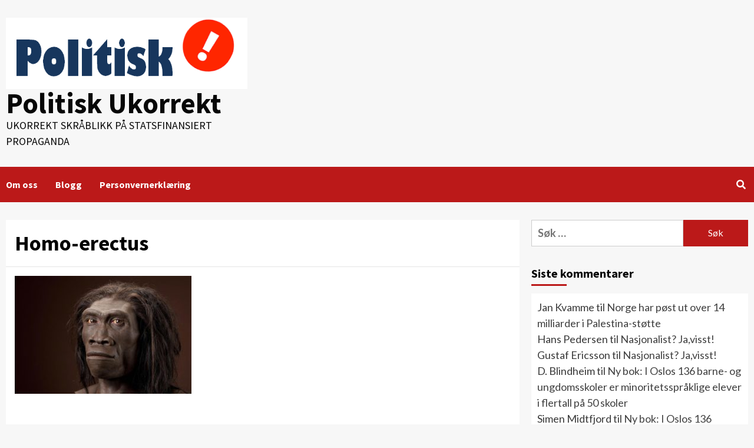

--- FILE ---
content_type: text/html; charset=UTF-8
request_url: https://politiskukorrekt.org/israelske-myheritage-meldt-til-datatilsynet-og-forbrukertilsynet-for-brudd-pa-norsk-lov/homo-erectus/
body_size: 8819
content:
<!doctype html>
<html lang="nb-NO"
	prefix="og: https://ogp.me/ns#" >
<head>
    <meta charset="UTF-8">
    <meta name="viewport" content="width=device-width, initial-scale=1">
    <link rel="profile" href="http://gmpg.org/xfn/11">

    <title>Homo-erectus | Politisk Ukorrekt</title>

		<!-- All in One SEO 4.0.18 -->
		<meta property="og:site_name" content="Politisk Ukorrekt | Ukorrekt skråblikk på statsfinansiert propaganda" />
		<meta property="og:type" content="article" />
		<meta property="og:title" content="Homo-erectus | Politisk Ukorrekt" />
		<meta property="og:image" content="https://politiskukorrekt.org/wp-content/uploads/2019/03/cropped-PolitiskLogo.png" />
		<meta property="og:image:secure_url" content="https://politiskukorrekt.org/wp-content/uploads/2019/03/cropped-PolitiskLogo.png" />
		<meta property="article:published_time" content="2020-03-06T03:36:58Z" />
		<meta property="article:modified_time" content="2020-03-06T03:36:58Z" />
		<meta property="twitter:card" content="summary" />
		<meta property="twitter:domain" content="politiskukorrekt.org" />
		<meta property="twitter:title" content="Homo-erectus | Politisk Ukorrekt" />
		<meta property="twitter:image" content="https://politiskukorrekt.org/wp-content/uploads/2019/03/cropped-PolitiskLogo.png" />
		<script type="application/ld+json" class="aioseo-schema">
			{"@context":"https:\/\/schema.org","@graph":[{"@type":"WebSite","@id":"https:\/\/politiskukorrekt.org\/#website","url":"https:\/\/politiskukorrekt.org\/","name":"Politisk Ukorrekt","description":"Ukorrekt skr\u00e5blikk p\u00e5 statsfinansiert propaganda","publisher":{"@id":"https:\/\/politiskukorrekt.org\/#organization"}},{"@type":"Organization","@id":"https:\/\/politiskukorrekt.org\/#organization","name":"Politisk Ukorrekt","url":"https:\/\/politiskukorrekt.org\/","logo":{"@type":"ImageObject","@id":"https:\/\/politiskukorrekt.org\/#organizationLogo","url":"https:\/\/politiskukorrekt.org\/wp-content\/uploads\/2019\/03\/cropped-PolitiskLogo.png","width":"591","height":"174"},"image":{"@id":"https:\/\/politiskukorrekt.org\/#organizationLogo"}},{"@type":"BreadcrumbList","@id":"https:\/\/politiskukorrekt.org\/israelske-myheritage-meldt-til-datatilsynet-og-forbrukertilsynet-for-brudd-pa-norsk-lov\/homo-erectus\/#breadcrumblist","itemListElement":[{"@type":"ListItem","@id":"https:\/\/politiskukorrekt.org\/#listItem","position":"1","item":{"@id":"https:\/\/politiskukorrekt.org\/#item","name":"Home","description":"Ukorrekt skr\u00e5blikk p\u00e5 statsfinansiert propaganda","url":"https:\/\/politiskukorrekt.org\/"},"nextItem":"https:\/\/politiskukorrekt.org\/israelske-myheritage-meldt-til-datatilsynet-og-forbrukertilsynet-for-brudd-pa-norsk-lov\/homo-erectus\/#listItem"},{"@type":"ListItem","@id":"https:\/\/politiskukorrekt.org\/israelske-myheritage-meldt-til-datatilsynet-og-forbrukertilsynet-for-brudd-pa-norsk-lov\/homo-erectus\/#listItem","position":"2","item":{"@id":"https:\/\/politiskukorrekt.org\/israelske-myheritage-meldt-til-datatilsynet-og-forbrukertilsynet-for-brudd-pa-norsk-lov\/homo-erectus\/#item","name":"Homo-erectus","url":"https:\/\/politiskukorrekt.org\/israelske-myheritage-meldt-til-datatilsynet-og-forbrukertilsynet-for-brudd-pa-norsk-lov\/homo-erectus\/"},"previousItem":"https:\/\/politiskukorrekt.org\/#listItem"}]},{"@type":"Person","@id":"https:\/\/politiskukorrekt.org\/author\/gangerolv\/#author","url":"https:\/\/politiskukorrekt.org\/author\/gangerolv\/","name":"Hans Petter Pettersen","image":{"@type":"ImageObject","@id":"https:\/\/politiskukorrekt.org\/israelske-myheritage-meldt-til-datatilsynet-og-forbrukertilsynet-for-brudd-pa-norsk-lov\/homo-erectus\/#authorImage","url":"https:\/\/secure.gravatar.com\/avatar\/5c553ab62226108309413bed60285f81?s=96&d=mm&r=g","width":"96","height":"96","caption":"Hans Petter Pettersen"}},{"@type":"ItemPage","@id":"https:\/\/politiskukorrekt.org\/israelske-myheritage-meldt-til-datatilsynet-og-forbrukertilsynet-for-brudd-pa-norsk-lov\/homo-erectus\/#itempage","url":"https:\/\/politiskukorrekt.org\/israelske-myheritage-meldt-til-datatilsynet-og-forbrukertilsynet-for-brudd-pa-norsk-lov\/homo-erectus\/","name":"Homo-erectus | Politisk Ukorrekt","inLanguage":"nb-NO","isPartOf":{"@id":"https:\/\/politiskukorrekt.org\/#website"},"breadcrumb":{"@id":"https:\/\/politiskukorrekt.org\/israelske-myheritage-meldt-til-datatilsynet-og-forbrukertilsynet-for-brudd-pa-norsk-lov\/homo-erectus\/#breadcrumblist"},"author":"https:\/\/politiskukorrekt.org\/israelske-myheritage-meldt-til-datatilsynet-og-forbrukertilsynet-for-brudd-pa-norsk-lov\/homo-erectus\/#author","creator":"https:\/\/politiskukorrekt.org\/israelske-myheritage-meldt-til-datatilsynet-og-forbrukertilsynet-for-brudd-pa-norsk-lov\/homo-erectus\/#author","datePublished":"2020-03-06T03:36:58+01:00","dateModified":"2020-03-06T03:36:58+01:00"}]}
		</script>
		<!-- All in One SEO -->

<link rel='dns-prefetch' href='//fonts.googleapis.com' />
<link rel='dns-prefetch' href='//s.w.org' />
<link rel="alternate" type="application/rss+xml" title="Politisk Ukorrekt &raquo; strøm" href="https://politiskukorrekt.org/feed/" />
<link rel="alternate" type="application/rss+xml" title="Politisk Ukorrekt &raquo; kommentarstrøm" href="https://politiskukorrekt.org/comments/feed/" />
<link rel="alternate" type="application/rss+xml" title="Politisk Ukorrekt &raquo; Homo-erectus kommentarstrøm" href="https://politiskukorrekt.org/israelske-myheritage-meldt-til-datatilsynet-og-forbrukertilsynet-for-brudd-pa-norsk-lov/homo-erectus/feed/" />
		<script type="text/javascript">
			window._wpemojiSettings = {"baseUrl":"https:\/\/s.w.org\/images\/core\/emoji\/13.0.0\/72x72\/","ext":".png","svgUrl":"https:\/\/s.w.org\/images\/core\/emoji\/13.0.0\/svg\/","svgExt":".svg","source":{"concatemoji":"https:\/\/politiskukorrekt.org\/wp-includes\/js\/wp-emoji-release.min.js?ver=5.5.17"}};
			!function(e,a,t){var n,r,o,i=a.createElement("canvas"),p=i.getContext&&i.getContext("2d");function s(e,t){var a=String.fromCharCode;p.clearRect(0,0,i.width,i.height),p.fillText(a.apply(this,e),0,0);e=i.toDataURL();return p.clearRect(0,0,i.width,i.height),p.fillText(a.apply(this,t),0,0),e===i.toDataURL()}function c(e){var t=a.createElement("script");t.src=e,t.defer=t.type="text/javascript",a.getElementsByTagName("head")[0].appendChild(t)}for(o=Array("flag","emoji"),t.supports={everything:!0,everythingExceptFlag:!0},r=0;r<o.length;r++)t.supports[o[r]]=function(e){if(!p||!p.fillText)return!1;switch(p.textBaseline="top",p.font="600 32px Arial",e){case"flag":return s([127987,65039,8205,9895,65039],[127987,65039,8203,9895,65039])?!1:!s([55356,56826,55356,56819],[55356,56826,8203,55356,56819])&&!s([55356,57332,56128,56423,56128,56418,56128,56421,56128,56430,56128,56423,56128,56447],[55356,57332,8203,56128,56423,8203,56128,56418,8203,56128,56421,8203,56128,56430,8203,56128,56423,8203,56128,56447]);case"emoji":return!s([55357,56424,8205,55356,57212],[55357,56424,8203,55356,57212])}return!1}(o[r]),t.supports.everything=t.supports.everything&&t.supports[o[r]],"flag"!==o[r]&&(t.supports.everythingExceptFlag=t.supports.everythingExceptFlag&&t.supports[o[r]]);t.supports.everythingExceptFlag=t.supports.everythingExceptFlag&&!t.supports.flag,t.DOMReady=!1,t.readyCallback=function(){t.DOMReady=!0},t.supports.everything||(n=function(){t.readyCallback()},a.addEventListener?(a.addEventListener("DOMContentLoaded",n,!1),e.addEventListener("load",n,!1)):(e.attachEvent("onload",n),a.attachEvent("onreadystatechange",function(){"complete"===a.readyState&&t.readyCallback()})),(n=t.source||{}).concatemoji?c(n.concatemoji):n.wpemoji&&n.twemoji&&(c(n.twemoji),c(n.wpemoji)))}(window,document,window._wpemojiSettings);
		</script>
		<style type="text/css">
img.wp-smiley,
img.emoji {
	display: inline !important;
	border: none !important;
	box-shadow: none !important;
	height: 1em !important;
	width: 1em !important;
	margin: 0 .07em !important;
	vertical-align: -0.1em !important;
	background: none !important;
	padding: 0 !important;
}
</style>
	<link rel='stylesheet' id='blockspare-frontend-block-style-css-css'  href='https://politiskukorrekt.org/wp-content/plugins/blockspare/dist/blocks.style.build.css?ver=5.5.17' type='text/css' media='all' />
<link rel='stylesheet' id='wp-block-library-css'  href='https://politiskukorrekt.org/wp-includes/css/dist/block-library/style.min.css?ver=5.5.17' type='text/css' media='all' />
<link rel='stylesheet' id='font-awesome-css'  href='https://politiskukorrekt.org/wp-content/plugins/contact-widgets/assets/css/font-awesome.min.css?ver=4.7.0' type='text/css' media='all' />
<link rel='stylesheet' id='blockspare-blocks-fontawesome-front-css'  href='https://politiskukorrekt.org/wp-content/plugins/blockspare/src/assets/fontawesome/css/all.css?ver=1614348666' type='text/css' media='all' />
<link rel='stylesheet' id='slick-css'  href='https://politiskukorrekt.org/wp-content/plugins/blockspare/src/assets/slick/css/slick.css?ver=5.5.17' type='text/css' media='all' />
<link rel='stylesheet' id='awpa-wp-post-author-style-css'  href='https://politiskukorrekt.org/wp-content/plugins/wp-post-author/assets/css/awpa-frontend-style.css?ver=5.5.17' type='text/css' media='all' />
<link rel='stylesheet' id='font-awesome-v5-css'  href='https://politiskukorrekt.org/wp-content/themes/covernews/assets/font-awesome-v5/css/fontawesome-all.min.css?ver=5.5.17' type='text/css' media='all' />
<link rel='stylesheet' id='bootstrap-css'  href='https://politiskukorrekt.org/wp-content/themes/covernews/assets/bootstrap/css/bootstrap.min.css?ver=5.5.17' type='text/css' media='all' />
<link rel='stylesheet' id='covernews-google-fonts-css'  href='https://fonts.googleapis.com/css?family=Source%20Sans%20Pro:400,400i,700,700i|Lato:400,300,400italic,900,700&#038;subset=latin,latin-ext' type='text/css' media='all' />
<link rel='stylesheet' id='covernews-style-css'  href='https://politiskukorrekt.org/wp-content/themes/covernews/style.css?ver=5.5.17' type='text/css' media='all' />
<script type='text/javascript' src='https://politiskukorrekt.org/wp-includes/js/jquery/jquery.js?ver=1.12.4-wp' id='jquery-core-js'></script>
<script type='text/javascript' src='https://politiskukorrekt.org/wp-content/plugins/blockspare/src/assets/js/countup/waypoints.min.js?ver=5.5.17' id='waypoint-js'></script>
<script type='text/javascript' src='https://politiskukorrekt.org/wp-includes/js/imagesloaded.min.js?ver=5.5.17' id='imagesloaded-js'></script>
<script type='text/javascript' src='https://politiskukorrekt.org/wp-content/plugins/blockspare/src/assets/js/countup/jquery.counterup.min.js?ver=1' id='countup-js'></script>
<script type='text/javascript' src='https://politiskukorrekt.org/wp-content/plugins/wp-post-author/assets/js/awpa-frontend-scripts.js?ver=5.5.17' id='awpa-custom-bg-scripts-js'></script>
<link rel="https://api.w.org/" href="https://politiskukorrekt.org/wp-json/" /><link rel="alternate" type="application/json" href="https://politiskukorrekt.org/wp-json/wp/v2/media/6993" /><link rel="EditURI" type="application/rsd+xml" title="RSD" href="https://politiskukorrekt.org/xmlrpc.php?rsd" />
<link rel="wlwmanifest" type="application/wlwmanifest+xml" href="https://politiskukorrekt.org/wp-includes/wlwmanifest.xml" /> 
<meta name="generator" content="WordPress 5.5.17" />
<link rel='shortlink' href='https://politiskukorrekt.org/?p=6993' />
<link rel="alternate" type="application/json+oembed" href="https://politiskukorrekt.org/wp-json/oembed/1.0/embed?url=https%3A%2F%2Fpolitiskukorrekt.org%2Fisraelske-myheritage-meldt-til-datatilsynet-og-forbrukertilsynet-for-brudd-pa-norsk-lov%2Fhomo-erectus%2F" />
<link rel="alternate" type="text/xml+oembed" href="https://politiskukorrekt.org/wp-json/oembed/1.0/embed?url=https%3A%2F%2Fpolitiskukorrekt.org%2Fisraelske-myheritage-meldt-til-datatilsynet-og-forbrukertilsynet-for-brudd-pa-norsk-lov%2Fhomo-erectus%2F&#038;format=xml" />
<!-- Analytics by WP-Statistics v13.0.6 - https://wp-statistics.com/ -->
<style type="text/css">.recentcomments a{display:inline !important;padding:0 !important;margin:0 !important;}</style>        <style type="text/css">
                        .site-title a,
            .site-header .site-branding .site-title a:visited,
            .site-header .site-branding .site-title a:hover,
            .site-description {
                color: #070707;
            }

            .site-branding .site-title {
                font-size: 48px;
            }

            @media only screen and (max-width: 640px) {
                .header-layout-3 .site-header .site-branding .site-title,
                .site-branding .site-title {
                    font-size: 60px;

                }
              }   

           @media only screen and (max-width: 375px) {
               .header-layout-3 .site-header .site-branding .site-title,
               .site-branding .site-title {
                        font-size: 50px;

                    }
                }
                
            

        </style>
        <style type="text/css" id="custom-background-css">
body.custom-background { background-color: #f7f7f7; }
</style>
	<link rel="icon" href="https://politiskukorrekt.org/wp-content/uploads/2019/03/cropped-PolitiskLogo-1-32x32.png" sizes="32x32" />
<link rel="icon" href="https://politiskukorrekt.org/wp-content/uploads/2019/03/cropped-PolitiskLogo-1-192x192.png" sizes="192x192" />
<link rel="apple-touch-icon" href="https://politiskukorrekt.org/wp-content/uploads/2019/03/cropped-PolitiskLogo-1-180x180.png" />
<meta name="msapplication-TileImage" content="https://politiskukorrekt.org/wp-content/uploads/2019/03/cropped-PolitiskLogo-1-270x270.png" />
		<style type="text/css" id="wp-custom-css">
			.single .entry-content p a {
    color: #0000ff;
    text-decoration: underline;
}		</style>
		</head>

<body class="attachment attachment-template-default single single-attachment postid-6993 attachmentid-6993 attachment-jpeg custom-background wp-custom-logo wp-embed-responsive default-content-layout aft-sticky-sidebar single-content-mode-default header-image-default align-content-left">

    <div id="af-preloader">
        <div id="loader-wrapper">
            <div id="loader"></div>
        </div>
    </div>

<div id="page" class="site">
    <a class="skip-link screen-reader-text" href="#content">Skip to content</a>

    <div class="header-layout-1">
                <header id="masthead" class="site-header">
                        <div class="masthead-banner "
                 data-background="">
                <div class="container">
                    <div class="row">
                        <div class="col-md-4">
                            <div class="site-branding">
                                <a href="https://politiskukorrekt.org/" class="custom-logo-link" rel="home"><img width="591" height="174" src="https://politiskukorrekt.org/wp-content/uploads/2019/03/cropped-PolitiskLogo.png" class="custom-logo" alt="Politisk Ukorrekt" srcset="https://politiskukorrekt.org/wp-content/uploads/2019/03/cropped-PolitiskLogo.png 591w, https://politiskukorrekt.org/wp-content/uploads/2019/03/cropped-PolitiskLogo-300x88.png 300w" sizes="(max-width: 591px) 100vw, 591px" /></a>                                    <p class="site-title font-family-1">
                                        <a href="https://politiskukorrekt.org/"
                                           rel="home">Politisk Ukorrekt</a>
                                    </p>
                                
                                                                    <p class="site-description">Ukorrekt skråblikk på statsfinansiert propaganda</p>
                                                            </div>
                        </div>
                        <div class="col-md-8">
                                                    </div>
                    </div>
                </div>
            </div>
            <nav id="site-navigation" class="main-navigation">
                <div class="container">
                    <div class="row">
                        <div class="kol-12">
                            <div class="navigation-container">

<div class="main-navigation-container-items-wrapper">

                                <button class="toggle-menu" aria-controls="primary-menu" aria-expanded="false">
                                <span class="screen-reader-text">Primary Menu</span>
                                 <i class="ham"></i>
                        </button>
                                <span class="af-mobile-site-title-wrap">
                            <a href="https://politiskukorrekt.org/" class="custom-logo-link" rel="home"><img width="591" height="174" src="https://politiskukorrekt.org/wp-content/uploads/2019/03/cropped-PolitiskLogo.png" class="custom-logo" alt="Politisk Ukorrekt" srcset="https://politiskukorrekt.org/wp-content/uploads/2019/03/cropped-PolitiskLogo.png 591w, https://politiskukorrekt.org/wp-content/uploads/2019/03/cropped-PolitiskLogo-300x88.png 300w" sizes="(max-width: 591px) 100vw, 591px" /></a>                                    <p class="site-title font-family-1">
                                <a href="https://politiskukorrekt.org/"
                                   rel="home">Politisk Ukorrekt</a>
                            </p>
                        </span>
                                <div class="menu main-menu"><ul id="primary-menu" class="menu"><li id="menu-item-172" class="menu-item menu-item-type-post_type menu-item-object-page menu-item-172"><a href="https://politiskukorrekt.org/om-oss/">Om oss</a></li>
<li id="menu-item-166" class="menu-item menu-item-type-post_type menu-item-object-page current_page_parent menu-item-166"><a href="https://politiskukorrekt.org/blogg/">Blogg</a></li>
<li id="menu-item-1823" class="menu-item menu-item-type-post_type menu-item-object-page menu-item-privacy-policy menu-item-1823"><a href="https://politiskukorrekt.org/personvernerklaering/">Personvernerklæring</a></li>
</ul></div></div>
                                <div class="cart-search">

                                    <div class="af-search-wrap">
                                        <div class="search-overlay">
                                            <a href="#" title="Search" class="search-icon">
                                                <i class="fa fa-search"></i>
                                            </a>
                                            <div class="af-search-form">
                                                <form role="search" method="get" class="search-form" action="https://politiskukorrekt.org/">
				<label>
					<span class="screen-reader-text">Søk etter:</span>
					<input type="search" class="search-field" placeholder="Søk &hellip;" value="" name="s" />
				</label>
				<input type="submit" class="search-submit" value="Søk" />
			</form>                                            </div>
                                        </div>
                                    </div>
                                </div>


                            </div>
                        </div>
                    </div>
                </div>
            </nav>
        </header>
    </div>

    <div id="content" class="container">
        <div class="row">
                <div id="primary" class="content-area">
                    <main id="main" class="site-main">

                                                    <article id="post-6993" class="af-single-article post-6993 attachment type-attachment status-inherit hentry">
                                <div class="entry-content-wrap">
                                    <header class="entry-header">

    <div class="header-details-wrapper">
        <div class="entry-header-details">
                        <h1 class="entry-title">Homo-erectus</h1>
                    </div>
    </div>

        <div class="aft-post-thumbnail-wrapper">    
            </div>
    </header><!-- .entry-header -->                                    

    <div class="entry-content">
        <p class="attachment"><a href='https://politiskukorrekt.org/wp-content/uploads/2020/03/Homo-erectus.jpg'><img width="300" height="200" src="https://politiskukorrekt.org/wp-content/uploads/2020/03/Homo-erectus-300x200.jpg" class="attachment-medium size-medium" alt="" loading="lazy" srcset="https://politiskukorrekt.org/wp-content/uploads/2020/03/Homo-erectus-300x200.jpg 300w, https://politiskukorrekt.org/wp-content/uploads/2020/03/Homo-erectus-768x512.jpg 768w, https://politiskukorrekt.org/wp-content/uploads/2020/03/Homo-erectus-675x450.jpg 675w, https://politiskukorrekt.org/wp-content/uploads/2020/03/Homo-erectus.jpg 780w" sizes="(max-width: 300px) 100vw, 300px" /></a></p>
                    <div class="post-item-metadata entry-meta">
                            </div>
                
	<nav class="navigation post-navigation" role="navigation" aria-label="Continue Reading">
		<h2 class="screen-reader-text">Continue Reading</h2>
		<div class="nav-links"><div class="nav-previous"><a href="https://politiskukorrekt.org/israelske-myheritage-meldt-til-datatilsynet-og-forbrukertilsynet-for-brudd-pa-norsk-lov/" rel="prev"><span class="em-post-navigation">Previous</span> Israelske MyHeritage, meldt til Datatilsynet og Forbrukertilsynet for brudd på norsk lov.</a></div></div>
	</nav>            </div><!-- .entry-content -->


                                </div>
                                
                                
<div id="disqus_thread"></div>
                            </article>
                        
                    </main><!-- #main -->
                </div><!-- #primary -->
                                <aside id="secondary" class="widget-area">
	<div id="search-4" class="widget covernews-widget widget_search"><form role="search" method="get" class="search-form" action="https://politiskukorrekt.org/">
				<label>
					<span class="screen-reader-text">Søk etter:</span>
					<input type="search" class="search-field" placeholder="Søk &hellip;" value="" name="s" />
				</label>
				<input type="submit" class="search-submit" value="Søk" />
			</form></div><div id="recent-comments-3" class="widget covernews-widget widget_recent_comments"><h2 class="widget-title widget-title-1"><span>Siste kommentarer</span></h2><ul id="recentcomments"><li class="recentcomments"><span class="comment-author-link">Jan Kvamme</span> til <a href="https://politiskukorrekt.org/norge-har-post-ut-over-14-milliarder-i-palestina-stotte/#comment-5425">Norge har pøst ut over 14 milliarder i Palestina-støtte</a></li><li class="recentcomments"><span class="comment-author-link">Hans Pedersen</span> til <a href="https://politiskukorrekt.org/nasjonalist-javisst/#comment-521">Nasjonalist? Ja,visst!</a></li><li class="recentcomments"><span class="comment-author-link">Gustaf Ericsson</span> til <a href="https://politiskukorrekt.org/nasjonalist-javisst/#comment-519">Nasjonalist? Ja,visst!</a></li><li class="recentcomments"><span class="comment-author-link">D. Blindheim</span> til <a href="https://politiskukorrekt.org/ny-bok-i-oslos-136-barne-og-ungdomsskoler-er-minoritetsspraklige-elever-i-flertall-pa-50-skoler/#comment-517">Ny bok: I Oslos 136 barne- og ungdomsskoler er minoritetsspråklige elever i flertall på 50 skoler</a></li><li class="recentcomments"><span class="comment-author-link">Simen Midtfjord</span> til <a href="https://politiskukorrekt.org/ny-bok-i-oslos-136-barne-og-ungdomsskoler-er-minoritetsspraklige-elever-i-flertall-pa-50-skoler/#comment-515">Ny bok: I Oslos 136 barne- og ungdomsskoler er minoritetsspråklige elever i flertall på 50 skoler</a></li><li class="recentcomments"><span class="comment-author-link">Heidi</span> til <a href="https://politiskukorrekt.org/17-mai-og-konfirmasjoner-ble-avblast-men-pakistanere-i-oslo-fikk-marsjere-for-a-feire-sin-nasjonaldag/#comment-514">17 mai og konfirmasjoner ble avblåst, men pakistanere i Oslo fikk marsjere for å feire sin nasjonaldag</a></li><li class="recentcomments"><span class="comment-author-link">Thomas Borgen</span> til <a href="https://politiskukorrekt.org/norske-myndigheter-har-norsk-tenaringsblod-pa-hendene-etter-patvunget-mulikulturalisering/#comment-513">Etter årevis med påtvunget mulikulturalisering har norske myndigheter norsk tenåringsblod langt oppover armene</a></li><li class="recentcomments"><span class="comment-author-link">skam1</span> til <a href="https://politiskukorrekt.org/norske-myndigheter-har-norsk-tenaringsblod-pa-hendene-etter-patvunget-mulikulturalisering/#comment-511">Etter årevis med påtvunget mulikulturalisering har norske myndigheter norsk tenåringsblod langt oppover armene</a></li><li class="recentcomments"><span class="comment-author-link">Vidar Haugen</span> til <a href="https://politiskukorrekt.org/norske-myndigheter-har-norsk-tenaringsblod-pa-hendene-etter-patvunget-mulikulturalisering/#comment-510">Etter årevis med påtvunget mulikulturalisering har norske myndigheter norsk tenåringsblod langt oppover armene</a></li><li class="recentcomments"><span class="comment-author-link">wenche friksen</span> til <a href="https://politiskukorrekt.org/norske-myndigheter-har-norsk-tenaringsblod-pa-hendene-etter-patvunget-mulikulturalisering/#comment-509">Etter årevis med påtvunget mulikulturalisering har norske myndigheter norsk tenåringsblod langt oppover armene</a></li></ul></div>
		<div id="recent-posts-4" class="widget covernews-widget widget_recent_entries">
		<h2 class="widget-title widget-title-1"><span>Siste innlegg</span></h2>
		<ul>
											<li>
					<a href="https://politiskukorrekt.org/nrk-ville-skjule-sannheten-om-hvorfor-egentlig-ingen-elsker-bamsegutt/">NRK ville skjule sannheten om hvorfor egentlig «Ingen elsker Bamsegutt»</a>
									</li>
											<li>
					<a href="https://politiskukorrekt.org/orban-vi-onsker-ikke-mini-gaza-i-budapest/">Orban: – Vi ønsker ikke mini-Gaza i Budapest</a>
									</li>
											<li>
					<a href="https://politiskukorrekt.org/utvalg-norge-ma-kutte-alle-utenlandskabler-for-a-unnga-europeiske-strompriser/">Utvalg: Norge må kutte alle utenlandskabler for å unngå europeiske strømpriser</a>
									</li>
											<li>
					<a href="https://politiskukorrekt.org/norge-har-post-ut-over-14-milliarder-i-palestina-stotte/">Norge har pøst ut over 14 milliarder i Palestina-støtte</a>
									</li>
											<li>
					<a href="https://politiskukorrekt.org/norge-bidrar-med-nye-ferske-55-milliarder-kroner-til-eus-sosiale-klimafond/">Norge bidrar med nye ferske 5,5 milliarder kroner til EUs sosiale klimafond</a>
									</li>
					</ul>

		</div><div id="tag_cloud-2" class="widget covernews-widget widget_tag_cloud"><h2 class="widget-title widget-title-1"><span>Kategorier</span></h2><div class="tagcloud"><a href="https://politiskukorrekt.org/category/arbeidsliv/" class="tag-cloud-link tag-link-253 tag-link-position-1" style="font-size: 17.709677419355pt;" aria-label="Arbeidsliv (103 elementer)">Arbeidsliv</a>
<a href="https://politiskukorrekt.org/category/barnevern/" class="tag-cloud-link tag-link-48 tag-link-position-2" style="font-size: 8pt;" aria-label="Barnevern (1 element)">Barnevern</a>
<a href="https://politiskukorrekt.org/category/helse/corona/" class="tag-cloud-link tag-link-215 tag-link-position-3" style="font-size: 16.016129032258pt;" aria-label="Corona (51 elementer)">Corona</a>
<a href="https://politiskukorrekt.org/category/eventyr/" class="tag-cloud-link tag-link-173 tag-link-position-4" style="font-size: 8pt;" aria-label="Eventyr (1 element)">Eventyr</a>
<a href="https://politiskukorrekt.org/category/folkemord/" class="tag-cloud-link tag-link-113 tag-link-position-5" style="font-size: 11.951612903226pt;" aria-label="Folkemord (9 elementer)">Folkemord</a>
<a href="https://politiskukorrekt.org/category/forsvaret/" class="tag-cloud-link tag-link-67 tag-link-position-6" style="font-size: 13.08064516129pt;" aria-label="Forsvaret (15 elementer)">Forsvaret</a>
<a href="https://politiskukorrekt.org/category/frimureri/" class="tag-cloud-link tag-link-265 tag-link-position-7" style="font-size: 8pt;" aria-label="Frimureri (1 element)">Frimureri</a>
<a href="https://politiskukorrekt.org/category/globalisme/" class="tag-cloud-link tag-link-30 tag-link-position-8" style="font-size: 19.516129032258pt;" aria-label="Globalisme (217 elementer)">Globalisme</a>
<a href="https://politiskukorrekt.org/category/helse/" class="tag-cloud-link tag-link-46 tag-link-position-9" style="font-size: 16.354838709677pt;" aria-label="Helse (59 elementer)">Helse</a>
<a href="https://politiskukorrekt.org/category/historie/" class="tag-cloud-link tag-link-31 tag-link-position-10" style="font-size: 13.08064516129pt;" aria-label="Historie (15 elementer)">Historie</a>
<a href="https://politiskukorrekt.org/category/ikke-kategorisert/" class="tag-cloud-link tag-link-1 tag-link-position-11" style="font-size: 9.6935483870968pt;" aria-label="Ikke kategorisert (3 elementer)">Ikke kategorisert</a>
<a href="https://politiskukorrekt.org/category/innvandring/" class="tag-cloud-link tag-link-23 tag-link-position-12" style="font-size: 19.854838709677pt;" aria-label="Innvandring (251 elementer)">Innvandring</a>
<a href="https://politiskukorrekt.org/category/innvandring/islam/" class="tag-cloud-link tag-link-42 tag-link-position-13" style="font-size: 18.612903225806pt;" aria-label="Islam (150 elementer)">Islam</a>
<a href="https://politiskukorrekt.org/category/kirke/" class="tag-cloud-link tag-link-68 tag-link-position-14" style="font-size: 14.379032258065pt;" aria-label="Kirke (26 elementer)">Kirke</a>
<a href="https://politiskukorrekt.org/category/klima/" class="tag-cloud-link tag-link-76 tag-link-position-15" style="font-size: 17.032258064516pt;" aria-label="Klima (78 elementer)">Klima</a>
<a href="https://politiskukorrekt.org/category/kriminalitet/" class="tag-cloud-link tag-link-59 tag-link-position-16" style="font-size: 18.387096774194pt;" aria-label="Kriminalitet (136 elementer)">Kriminalitet</a>
<a href="https://politiskukorrekt.org/category/kronikk/" class="tag-cloud-link tag-link-25 tag-link-position-17" style="font-size: 15.620967741935pt;" aria-label="Kronikk (44 elementer)">Kronikk</a>
<a href="https://politiskukorrekt.org/category/kultur/" class="tag-cloud-link tag-link-150 tag-link-position-18" style="font-size: 13.08064516129pt;" aria-label="Kultur (15 elementer)">Kultur</a>
<a href="https://politiskukorrekt.org/category/landbruk/" class="tag-cloud-link tag-link-140 tag-link-position-19" style="font-size: 12.572580645161pt;" aria-label="Landbruk (12 elementer)">Landbruk</a>
<a href="https://politiskukorrekt.org/category/lgbt/" class="tag-cloud-link tag-link-82 tag-link-position-20" style="font-size: 13.08064516129pt;" aria-label="LGBT (15 elementer)">LGBT</a>
<a href="https://politiskukorrekt.org/category/lovgivning/" class="tag-cloud-link tag-link-44 tag-link-position-21" style="font-size: 19.233870967742pt;" aria-label="Lovgivning (193 elementer)">Lovgivning</a>
<a href="https://politiskukorrekt.org/category/musikk/" class="tag-cloud-link tag-link-102 tag-link-position-22" style="font-size: 12.572580645161pt;" aria-label="Musikk (12 elementer)">Musikk</a>
<a href="https://politiskukorrekt.org/category/nasjonalisme/" class="tag-cloud-link tag-link-118 tag-link-position-23" style="font-size: 15.338709677419pt;" aria-label="Nasjonalisme (39 elementer)">Nasjonalisme</a>
<a href="https://politiskukorrekt.org/category/ngo/" class="tag-cloud-link tag-link-87 tag-link-position-24" style="font-size: 10.258064516129pt;" aria-label="NGO (4 elementer)">NGO</a>
<a href="https://politiskukorrekt.org/category/norron/" class="tag-cloud-link tag-link-210 tag-link-position-25" style="font-size: 8pt;" aria-label="Norrøn (1 element)">Norrøn</a>
<a href="https://politiskukorrekt.org/category/nwo/" class="tag-cloud-link tag-link-223 tag-link-position-26" style="font-size: 15.846774193548pt;" aria-label="NWO (48 elementer)">NWO</a>
<a href="https://politiskukorrekt.org/category/nyhet/" class="tag-cloud-link tag-link-26 tag-link-position-27" style="font-size: 22pt;" aria-label="Nyhet (607 elementer)">Nyhet</a>
<a href="https://politiskukorrekt.org/category/politikk/" class="tag-cloud-link tag-link-77 tag-link-position-28" style="font-size: 20.25pt;" aria-label="Politikk (296 elementer)">Politikk</a>
<a href="https://politiskukorrekt.org/category/propaganda/" class="tag-cloud-link tag-link-105 tag-link-position-29" style="font-size: 16.411290322581pt;" aria-label="Propaganda (60 elementer)">Propaganda</a>
<a href="https://politiskukorrekt.org/category/rasisme/" class="tag-cloud-link tag-link-110 tag-link-position-30" style="font-size: 13.870967741935pt;" aria-label="rasisme (21 elementer)">rasisme</a>
<a href="https://politiskukorrekt.org/category/religon/" class="tag-cloud-link tag-link-214 tag-link-position-31" style="font-size: 15.564516129032pt;" aria-label="Religon (43 elementer)">Religon</a>
<a href="https://politiskukorrekt.org/category/retorikk/" class="tag-cloud-link tag-link-155 tag-link-position-32" style="font-size: 18.66935483871pt;" aria-label="Retorikk (154 elementer)">Retorikk</a>
<a href="https://politiskukorrekt.org/category/sensur/" class="tag-cloud-link tag-link-111 tag-link-position-33" style="font-size: 14.661290322581pt;" aria-label="Sensur (29 elementer)">Sensur</a>
<a href="https://politiskukorrekt.org/category/skole/" class="tag-cloud-link tag-link-19 tag-link-position-34" style="font-size: 13.41935483871pt;" aria-label="Skole (17 elementer)">Skole</a>
<a href="https://politiskukorrekt.org/category/sport/" class="tag-cloud-link tag-link-117 tag-link-position-35" style="font-size: 10.258064516129pt;" aria-label="Sport (4 elementer)">Sport</a>
<a href="https://politiskukorrekt.org/category/terror/" class="tag-cloud-link tag-link-93 tag-link-position-36" style="font-size: 14.887096774194pt;" aria-label="Terror (32 elementer)">Terror</a>
<a href="https://politiskukorrekt.org/category/ukultur/" class="tag-cloud-link tag-link-203 tag-link-position-37" style="font-size: 15.959677419355pt;" aria-label="ukultur (50 elementer)">ukultur</a>
<a href="https://politiskukorrekt.org/category/helse/vaksiner/" class="tag-cloud-link tag-link-47 tag-link-position-38" style="font-size: 13.983870967742pt;" aria-label="vaksiner (22 elementer)">vaksiner</a>
<a href="https://politiskukorrekt.org/category/valuta/" class="tag-cloud-link tag-link-164 tag-link-position-39" style="font-size: 11.387096774194pt;" aria-label="Valuta (7 elementer)">Valuta</a>
<a href="https://politiskukorrekt.org/category/ytringsfrihet/" class="tag-cloud-link tag-link-112 tag-link-position-40" style="font-size: 16.975806451613pt;" aria-label="Ytringsfrihet (76 elementer)">Ytringsfrihet</a>
<a href="https://politiskukorrekt.org/category/zionisme/" class="tag-cloud-link tag-link-89 tag-link-position-41" style="font-size: 11.387096774194pt;" aria-label="Zionisme (7 elementer)">Zionisme</a>
<a href="https://politiskukorrekt.org/category/okonomi/" class="tag-cloud-link tag-link-163 tag-link-position-42" style="font-size: 18.048387096774pt;" aria-label="Økonomi (119 elementer)">Økonomi</a></div>
</div><div id="archives-2" class="widget covernews-widget widget_archive"><h2 class="widget-title widget-title-1"><span>Arkiver</span></h2>
			<ul>
					<li><a href='https://politiskukorrekt.org/2023/11/'>november 2023</a></li>
	<li><a href='https://politiskukorrekt.org/2023/10/'>oktober 2023</a></li>
	<li><a href='https://politiskukorrekt.org/2023/09/'>september 2023</a></li>
	<li><a href='https://politiskukorrekt.org/2023/08/'>august 2023</a></li>
	<li><a href='https://politiskukorrekt.org/2023/06/'>juni 2023</a></li>
	<li><a href='https://politiskukorrekt.org/2023/02/'>februar 2023</a></li>
	<li><a href='https://politiskukorrekt.org/2023/01/'>januar 2023</a></li>
	<li><a href='https://politiskukorrekt.org/2022/11/'>november 2022</a></li>
	<li><a href='https://politiskukorrekt.org/2022/10/'>oktober 2022</a></li>
	<li><a href='https://politiskukorrekt.org/2022/09/'>september 2022</a></li>
	<li><a href='https://politiskukorrekt.org/2022/08/'>august 2022</a></li>
	<li><a href='https://politiskukorrekt.org/2022/07/'>juli 2022</a></li>
	<li><a href='https://politiskukorrekt.org/2022/06/'>juni 2022</a></li>
	<li><a href='https://politiskukorrekt.org/2022/05/'>mai 2022</a></li>
	<li><a href='https://politiskukorrekt.org/2022/04/'>april 2022</a></li>
	<li><a href='https://politiskukorrekt.org/2022/02/'>februar 2022</a></li>
	<li><a href='https://politiskukorrekt.org/2022/01/'>januar 2022</a></li>
	<li><a href='https://politiskukorrekt.org/2021/11/'>november 2021</a></li>
	<li><a href='https://politiskukorrekt.org/2021/10/'>oktober 2021</a></li>
	<li><a href='https://politiskukorrekt.org/2021/08/'>august 2021</a></li>
	<li><a href='https://politiskukorrekt.org/2021/07/'>juli 2021</a></li>
	<li><a href='https://politiskukorrekt.org/2021/06/'>juni 2021</a></li>
	<li><a href='https://politiskukorrekt.org/2021/05/'>mai 2021</a></li>
	<li><a href='https://politiskukorrekt.org/2021/04/'>april 2021</a></li>
	<li><a href='https://politiskukorrekt.org/2021/03/'>mars 2021</a></li>
	<li><a href='https://politiskukorrekt.org/2020/10/'>oktober 2020</a></li>
	<li><a href='https://politiskukorrekt.org/2020/08/'>august 2020</a></li>
	<li><a href='https://politiskukorrekt.org/2020/07/'>juli 2020</a></li>
	<li><a href='https://politiskukorrekt.org/2020/06/'>juni 2020</a></li>
	<li><a href='https://politiskukorrekt.org/2020/05/'>mai 2020</a></li>
	<li><a href='https://politiskukorrekt.org/2020/04/'>april 2020</a></li>
	<li><a href='https://politiskukorrekt.org/2020/03/'>mars 2020</a></li>
	<li><a href='https://politiskukorrekt.org/2020/02/'>februar 2020</a></li>
	<li><a href='https://politiskukorrekt.org/2020/01/'>januar 2020</a></li>
	<li><a href='https://politiskukorrekt.org/2019/12/'>desember 2019</a></li>
	<li><a href='https://politiskukorrekt.org/2019/11/'>november 2019</a></li>
	<li><a href='https://politiskukorrekt.org/2019/10/'>oktober 2019</a></li>
	<li><a href='https://politiskukorrekt.org/2019/09/'>september 2019</a></li>
	<li><a href='https://politiskukorrekt.org/2019/08/'>august 2019</a></li>
	<li><a href='https://politiskukorrekt.org/2019/07/'>juli 2019</a></li>
	<li><a href='https://politiskukorrekt.org/2019/06/'>juni 2019</a></li>
	<li><a href='https://politiskukorrekt.org/2019/05/'>mai 2019</a></li>
	<li><a href='https://politiskukorrekt.org/2019/04/'>april 2019</a></li>
	<li><a href='https://politiskukorrekt.org/2019/03/'>mars 2019</a></li>
			</ul>

			</div></aside><!-- #secondary -->
            </div>


</div>


<footer class="site-footer">
        
                <div class="site-info">
        <div class="container">
            <div class="row">
                <div class="col-sm-12">
                                                                Copyright &copy; All rights reserved.                                                                                    <span class="sep"> | </span>
                        <a href="https://afthemes.com/products/covernews/">CoverNews</a> by AF themes.                                    </div>
            </div>
        </div>
    </div>
</footer>
</div>
<a id="scroll-up" class="secondary-color">
    <i class="fa fa-angle-up"></i>
</a>
    <script type="text/javascript">
        function blockspareBlocksShare(url, title, w, h) {
            var left = (window.innerWidth / 2) - (w / 2);
            var top = (window.innerHeight / 2) - (h / 2);
            return window.open(url, title, 'toolbar=no, location=no, directories=no, status=no, menubar=no, scrollbars=no, resizable=no, copyhistory=no, width=600, height=600, top=' + top + ', left=' + left);
        }
    </script>
    <script type='text/javascript' id='disqus_count-js-extra'>
/* <![CDATA[ */
var countVars = {"disqusShortname":"politiskukorrekt-org"};
/* ]]> */
</script>
<script type='text/javascript' src='https://politiskukorrekt.org/wp-content/plugins/disqus-comment-system/public/js/comment_count.js?ver=3.0.21' id='disqus_count-js'></script>
<script type='text/javascript' id='disqus_embed-js-extra'>
/* <![CDATA[ */
var embedVars = {"disqusConfig":{"integration":"wordpress 3.0.21"},"disqusIdentifier":"6993 http:\/\/politiskukorrekt.org\/wp-content\/uploads\/2020\/03\/Homo-erectus.jpg","disqusShortname":"politiskukorrekt-org","disqusTitle":"Homo-erectus","disqusUrl":"https:\/\/politiskukorrekt.org\/israelske-myheritage-meldt-til-datatilsynet-og-forbrukertilsynet-for-brudd-pa-norsk-lov\/homo-erectus\/","postId":"6993"};
/* ]]> */
</script>
<script type='text/javascript' src='https://politiskukorrekt.org/wp-content/plugins/disqus-comment-system/public/js/comment_embed.js?ver=3.0.21' id='disqus_embed-js'></script>
<script type='text/javascript' src='https://politiskukorrekt.org/wp-content/plugins/blockspare/src/assets/slick/js/slick.js?ver=5.5.17' id='slick-js-js'></script>
<script type='text/javascript' src='https://politiskukorrekt.org/wp-includes/js/masonry.min.js?ver=4.2.2' id='masonry-js'></script>
<script type='text/javascript' src='https://politiskukorrekt.org/wp-includes/js/jquery/jquery.masonry.min.js?ver=3.1.2b' id='jquery-masonry-js'></script>
<script type='text/javascript' src='https://politiskukorrekt.org/wp-content/plugins/blockspare/src/assets/js/frontend.js?ver=5.5.17' id='blockspare-script-js'></script>
<script type='text/javascript' src='https://politiskukorrekt.org/wp-content/plugins/blockspare/src/assets/js/tabs.js?ver=5.5.17' id='blockspare-tabs-js'></script>
<script type='text/javascript' src='https://politiskukorrekt.org/wp-content/themes/covernews/js/navigation.js?ver=20151215' id='covernews-navigation-js'></script>
<script type='text/javascript' src='https://politiskukorrekt.org/wp-content/themes/covernews/js/skip-link-focus-fix.js?ver=20151215' id='covernews-skip-link-focus-fix-js'></script>
<script type='text/javascript' src='https://politiskukorrekt.org/wp-content/themes/covernews/assets/slick/js/slick.min.js?ver=5.5.17' id='slick-js'></script>
<script type='text/javascript' src='https://politiskukorrekt.org/wp-content/themes/covernews/assets/bootstrap/js/bootstrap.min.js?ver=5.5.17' id='bootstrap-js'></script>
<script type='text/javascript' src='https://politiskukorrekt.org/wp-content/themes/covernews/assets/jquery-match-height/jquery.matchHeight.min.js?ver=5.5.17' id='matchheight-js'></script>
<script type='text/javascript' src='https://politiskukorrekt.org/wp-content/themes/covernews/assets/marquee/jquery.marquee.js?ver=5.5.17' id='marquee-js'></script>
<script type='text/javascript' src='https://politiskukorrekt.org/wp-content/themes/covernews/assets/theiaStickySidebar/theia-sticky-sidebar.min.js?ver=5.5.17' id='sticky-sidebar-js'></script>
<script type='text/javascript' src='https://politiskukorrekt.org/wp-content/themes/covernews/assets/script.js?ver=5.5.17' id='covernews-script-js'></script>
<script type='text/javascript' src='https://politiskukorrekt.org/wp-content/themes/covernews/assets/fixed-header-script.js?ver=5.5.17' id='covernews-fixed-header-script-js'></script>
<script type='text/javascript' src='https://politiskukorrekt.org/wp-includes/js/comment-reply.min.js?ver=5.5.17' id='comment-reply-js'></script>
<script type='text/javascript' src='https://politiskukorrekt.org/wp-includes/js/wp-embed.min.js?ver=5.5.17' id='wp-embed-js'></script>

</body>
</html>


--- FILE ---
content_type: text/javascript
request_url: https://politiskukorrekt.org/wp-content/plugins/blockspare/src/assets/js/tabs.js?ver=5.5.17
body_size: 1045
content:
/**
 * Tabs that can create an accordion for mobile.
 */

jQuery( document ).ready( function( $ ) {
    $( '.bs-tabs-wrap' ).each( function( a ) {
        var ktStartTab = $( this ).find( '> .bs-tabs-title-list .bs-tab-title-active' ).attr( 'data-tab' );
        var ktTabsList = $( this ).find( '> .bs-tabs-title-list' ).attr( {
            role: 'tablist',
        } );
        $( this ).find( '> .bs-tabs-content-wrap > .bs-tab-inner-content' ).attr( {
            role: 'tabpanel',
            'aria-hidden': 'true',
        } );
        $( this ).find( '> .bs-tabs-title-list a' ).each( function( b ) {
            var tabId = $( this ).attr( 'data-tab' );
            var tabName = $( this ).parent().attr( 'id' );
            $( this ).closest( '.bs-tabs-wrap' ).find( '.bs-tabs-content-wrap > .bs-inner-tab-' + tabId ).attr( 'aria-labelledby', tabName );
        } );
        $( this ).find( '.bs-tabs-content-wrap > .bs-inner-tab-' + ktStartTab ).attr( 'aria-hidden', 'false' );
        $( this ).find( '> .bs-tabs-title-list li:not(.bs-tab-title-active) a' ).each( function() {
            $( this ).attr( {
                role: 'tab',
                'aria-selected': 'false',
                tabindex: '-1',
            } ).parent().attr( 'role', 'presentation' );
        } );
        $( this ).find( '> .bs-tabs-title-list li.bs-tab-title-active a' ).attr( {
            role: 'tab',
            'aria-selected': 'true',
            tabindex: '0',
        } ).parent().attr( 'role', 'presentation' );
        $( ktTabsList ).delegate( 'a', 'keydown', function( e ) {
            switch ( e.which ) {
                case 37: case 38:
                    if ( $( this ).parent().prev().length != 0 ) {
                        $( this ).parent().prev().find( '> a' ).click();
                    } else {
                        $( ktTabsList ).find( 'li:last > a' ).click();
                    }
                    break;
                case 39: case 40:
                    if ( $( this ).parent().next().length != 0 ) {
                        $( this ).parent().next().find( '> a' ).click();
                    } else {
                        $( ktTabsList ).find( 'li:first > a' ).click();
                    }
                    break;
            }
        } );
    } );
    $( '.bs-tabs-title-list li a' ).click( function( e ) {
        e.preventDefault();
        var tabId = $( this ).attr( 'data-tab' );

        $( this ).closest( '.bs-tabs-title-list' ).find( '.bs-tab-title-active' )
            .addClass( 'bs-tab-title-inactive' )
            .removeClass( 'bs-tab-title-active' )
            .find( 'a.bs-tab-title' ).attr( {
            tabindex: '-1',
            'aria-selected': 'false',
        } );
        $( this ).closest( '.bs-tabs-wrap' ).removeClass( function( index, className ) {
            return ( className.match( /\bbs-active-tab-\S+/g ) || [] ).join( ' ' );
        } ).addClass( 'bs-active-tab-' + tabId );
        $( this ).parent( 'li' ).addClass( 'bs-tab-title-active' ).removeClass( 'bs-tab-title-inactive' );
        $( this ).attr( {
            tabindex: '0',
            'aria-selected': 'true',
        } ).focus();
        $( this ).closest( '.bs-tabs-wrap' ).find( '.bs-tabs-content-wrap > .bs-tab-inner-content:not(.bs-inner-tab-' + tabId + ')' ).attr( 'aria-hidden', 'true' );
        $( this ).closest( '.bs-tabs-wrap' ).find( '.bs-tabs-content-wrap > .bs-inner-tab-' + tabId ).attr( 'aria-hidden', 'false' );
        $( this ).closest( '.bs-tabs-wrap' ).find( '.bs-tabs-content-wrap > .bs-tabs-accordion-title:not(.bs-tabs-accordion-title-' + tabId + ')' ).addClass( 'bs-tab-title-inactive' ).removeClass( 'bs-tab-title-active' ).attr( {
            tabindex: '-1',
            'aria-selected': 'false',
        } );
        $( this ).closest( '.bs-tabs-wrap' ).find( '.bs-tabs-content-wrap > .bs-tabs-accordion-title.bs-tabs-accordion-title-' + tabId ).addClass( 'bs-tab-title-active' ).removeClass( 'bs-tab-title-inactive' ).attr( {
            tabindex: '0',
            'aria-selected': 'true',
        } );
        var resizeEvent = window.document.createEvent( 'UIEvents' );
        resizeEvent.initUIEvent( 'resize', true, false, window, 0 );
        window.dispatchEvent( resizeEvent );
        var tabEvent = window.document.createEvent( 'UIEvents' );
        tabEvent.initUIEvent( 'blockspare-tabs-open', true, false, window, 0 );
        window.dispatchEvent( tabEvent );
    } );

    function bs_anchor_tabs() {
        if ( window.location.hash != '' ) {
            if ( $( window.location.hash + '.bs-title-item' ).length ) {
                var tabid = window.location.hash.substring(1);
                var tabnumber = $( '#' + tabid + ' a' ).attr( 'data-tab' );
                $( '#' + tabid ).closest( '.bs-tabs-title-list' ).find( '.bs-tab-title-active' )
                    .addClass( 'bs-tab-title-inactive' )
                    .removeClass( 'bs-tab-title-active' );
                $( '#' + tabid ).closest( '.bs-tabs-wrap' ).removeClass( function( index, className ) {
                    return ( className.match( /\bbs-active-tab-\S+/g ) || [] ).join( ' ' );
                } ).addClass( 'bs-active-tab-' + tabnumber );
                $( '#' + tabid ).addClass( 'bs-tab-title-active' );
                $( '#' + tabid ).closest( '.bs-tabs-wrap' ).find( '.bs-tabs-accordion-title.bs-tabs-accordion-title-' + tabid ).addClass( 'bs-tab-title-active' ).removeClass( 'bs-tab-title-inactive' );
            }
        }
    }
    window.addEventListener( 'hashchange', bs_anchor_tabs, false );
    bs_anchor_tabs();
} );